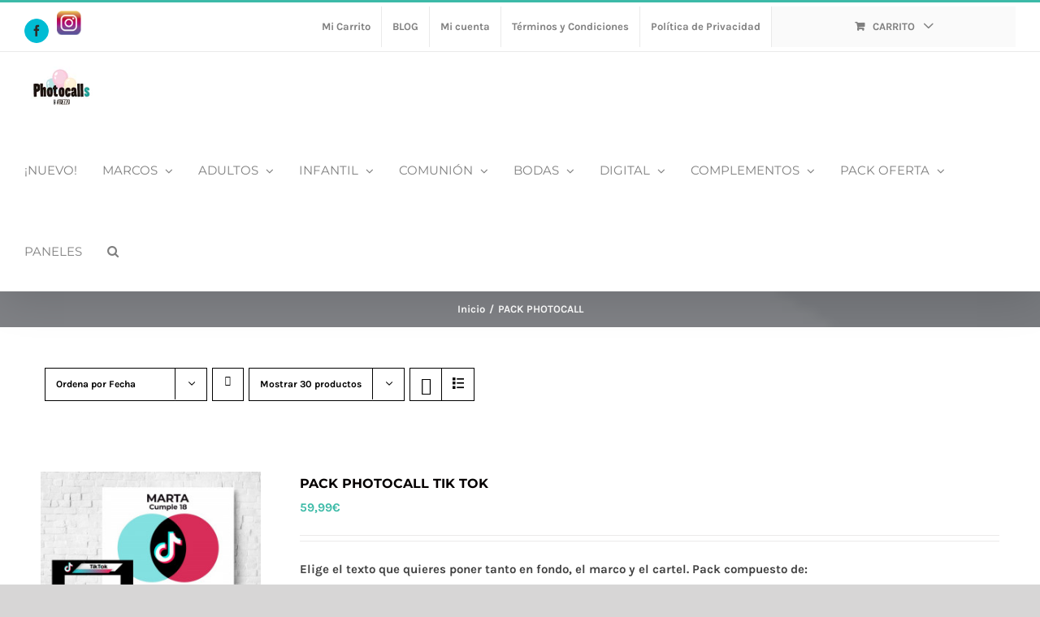

--- FILE ---
content_type: text/css
request_url: https://photocalls.es/wp-content/plugins/codecanyon-18309929-woocommerce-estimated-delivery-date-per-product/public/css/woocommerce-estimated-delivery-date-per-product-public.css?ver=1.0.0
body_size: -40
content:
.wed_estimated_date_text {
    padding-bottom: 15px;
}

--- FILE ---
content_type: text/css
request_url: https://photocalls.es/wp-content/plugins/wp-mega-menu-pro/css/wpmm-icons/flaticons/flaticon.css?ver=1.1.3
body_size: 10285
content:
	/*
  	Flaticon icon font: Flaticon
  	Creation date: 22/06/2016 15:36
  	*/

@font-face {
  font-family: "Flaticon";
  src: url("./Flaticon.eot");
  src: url("./Flaticon.eot?#iefix") format("embedded-opentype"),
       url("./Flaticon.woff") format("woff"),
       url("./Flaticon.ttf") format("truetype"),
       url("./Flaticon.svg#Flaticon") format("svg");
  font-weight: normal;
  font-style: normal;
}

@media screen and (-webkit-min-device-pixel-ratio:0) {
  @font-face {
    font-family: "Flaticon";
    src: url("./Flaticon.svg#Flaticon") format("svg");
  }
}

[class^="flaticon-"]:before, [class*=" flaticon-"]:before,
[class^="flaticon-"]:after, [class*=" flaticon-"]:after {   
        font-family: Flaticon;
     /*   font-size: 12px;
        font-style: normal;*/
}

.flaticon-alien:before { content: "\f100"; }
.flaticon-ambulance:before { content: "\f101"; }
.flaticon-ambulance-1:before { content: "\f102"; }
.flaticon-aries:before { content: "\f103"; }
.flaticon-armchair:before { content: "\f104"; }
.flaticon-baby:before { content: "\f105"; }
.flaticon-baby-1:before { content: "\f106"; }
.flaticon-baby-girl:before { content: "\f107"; }
.flaticon-back:before { content: "\f108"; }
.flaticon-balance:before { content: "\f109"; }
.flaticon-bar-chart:before { content: "\f10a"; }
.flaticon-bar-chart-1:before { content: "\f10b"; }
.flaticon-battery:before { content: "\f10c"; }
.flaticon-battery-1:before { content: "\f10d"; }
.flaticon-battery-2:before { content: "\f10e"; }
.flaticon-battery-3:before { content: "\f10f"; }
.flaticon-battery-4:before { content: "\f110"; }
.flaticon-bedside-table:before { content: "\f111"; }
.flaticon-beer:before { content: "\f112"; }
.flaticon-binoculars:before { content: "\f113"; }
.flaticon-blind:before { content: "\f114"; }
.flaticon-book:before { content: "\f115"; }
.flaticon-cancer:before { content: "\f116"; }
.flaticon-car:before { content: "\f117"; }
.flaticon-car-1:before { content: "\f118"; }
.flaticon-car-2:before { content: "\f119"; }
.flaticon-center-alignment:before { content: "\f11a"; }
.flaticon-center-alignment-1:before { content: "\f11b"; }
.flaticon-chicken:before { content: "\f11c"; }
.flaticon-chicken-1:before { content: "\f11d"; }
.flaticon-chicken-2:before { content: "\f11e"; }
.flaticon-clock:before { content: "\f11f"; }
.flaticon-clock-1:before { content: "\f120"; }
.flaticon-clock-2:before { content: "\f121"; }
.flaticon-clock-3:before { content: "\f122"; }
.flaticon-clock-4:before { content: "\f123"; }
.flaticon-cloud:before { content: "\f124"; }
.flaticon-cloud-1:before { content: "\f125"; }
.flaticon-cloud-2:before { content: "\f126"; }
.flaticon-cloud-computing:before { content: "\f127"; }
.flaticon-cloudy:before { content: "\f128"; }
.flaticon-coins:before { content: "\f129"; }
.flaticon-compass:before { content: "\f12a"; }
.flaticon-conga:before { content: "\f12b"; }
.flaticon-copy:before { content: "\f12c"; }
.flaticon-corndog:before { content: "\f12d"; }
.flaticon-cow:before { content: "\f12e"; }
.flaticon-customer-service:before { content: "\f12f"; }
.flaticon-cutlery:before { content: "\f130"; }
.flaticon-diagonal-arrow:before { content: "\f131"; }
.flaticon-diagonal-arrow-1:before { content: "\f132"; }
.flaticon-diagonal-arrow-2:before { content: "\f133"; }
.flaticon-diagonal-arrow-3:before { content: "\f134"; }
.flaticon-diamond:before { content: "\f135"; }
.flaticon-diaper:before { content: "\f136"; }
.flaticon-download:before { content: "\f137"; }
.flaticon-download-1:before { content: "\f138"; }
.flaticon-electric-guitar:before { content: "\f139"; }
.flaticon-emoticon:before { content: "\f13a"; }
.flaticon-export:before { content: "\f13b"; }
.flaticon-eye:before { content: "\f13c"; }
.flaticon-eye-1:before { content: "\f13d"; }
.flaticon-feeding-bottle:before { content: "\f13e"; }
.flaticon-file:before { content: "\f13f"; }
.flaticon-file-1:before { content: "\f140"; }
.flaticon-file-2:before { content: "\f141"; }
.flaticon-file-3:before { content: "\f142"; }
.flaticon-film-strip:before { content: "\f143"; }
.flaticon-flag:before { content: "\f144"; }
.flaticon-flash:before { content: "\f145"; }
.flaticon-fork:before { content: "\f146"; }
.flaticon-fountain-pen:before { content: "\f147"; }
.flaticon-fountain-pen-1:before { content: "\f148"; }
.flaticon-fountain-pen-2:before { content: "\f149"; }
.flaticon-fountain-pen-3:before { content: "\f14a"; }
.flaticon-fountain-pen-4:before { content: "\f14b"; }
.flaticon-gemini:before { content: "\f14c"; }
.flaticon-glass-of-water:before { content: "\f14d"; }
.flaticon-guitar:before { content: "\f14e"; }
.flaticon-ham:before { content: "\f14f"; }
.flaticon-happy:before { content: "\f150"; }
.flaticon-happy-1:before { content: "\f151"; }
.flaticon-head:before { content: "\f152"; }
.flaticon-heavy-metal:before { content: "\f153"; }
.flaticon-home:before { content: "\f154"; }
.flaticon-home-1:before { content: "\f155"; }
.flaticon-home-2:before { content: "\f156"; }
.flaticon-home-3:before { content: "\f157"; }
.flaticon-home-4:before { content: "\f158"; }
.flaticon-horse:before { content: "\f159"; }
.flaticon-id-card:before { content: "\f15a"; }
.flaticon-jar:before { content: "\f15b"; }
.flaticon-justify:before { content: "\f15c"; }
.flaticon-laundry:before { content: "\f15d"; }
.flaticon-laundry-1:before { content: "\f15e"; }
.flaticon-laundry-2:before { content: "\f15f"; }
.flaticon-laundry-3:before { content: "\f160"; }
.flaticon-laundry-4:before { content: "\f161"; }
.flaticon-laundry-5:before { content: "\f162"; }
.flaticon-left-alignment:before { content: "\f163"; }
.flaticon-left-alignment-1:before { content: "\f164"; }
.flaticon-lemon:before { content: "\f165"; }
.flaticon-lemon-1:before { content: "\f166"; }
.flaticon-lemonade:before { content: "\f167"; }
.flaticon-lemonade-1:before { content: "\f168"; }
.flaticon-leo:before { content: "\f169"; }
.flaticon-light-bulb:before { content: "\f16a"; }
.flaticon-like:before { content: "\f16b"; }
.flaticon-mail:before { content: "\f16c"; }
.flaticon-mail-1:before { content: "\f16d"; }
.flaticon-mail-2:before { content: "\f16e"; }
.flaticon-mail-3:before { content: "\f16f"; }
.flaticon-mail-4:before { content: "\f170"; }
.flaticon-mail-5:before { content: "\f171"; }
.flaticon-man:before { content: "\f172"; }
.flaticon-man-1:before { content: "\f173"; }
.flaticon-map:before { content: "\f174"; }
.flaticon-maths:before { content: "\f175"; }
.flaticon-medical-result:before { content: "\f176"; }
.flaticon-money:before { content: "\f177"; }
.flaticon-monitor:before { content: "\f178"; }
.flaticon-monitor-1:before { content: "\f179"; }
.flaticon-monitor-2:before { content: "\f17a"; }
.flaticon-monitor-3:before { content: "\f17b"; }
.flaticon-monitor-4:before { content: "\f17c"; }
.flaticon-monitor-5:before { content: "\f17d"; }
.flaticon-muted:before { content: "\f17e"; }
.flaticon-next:before { content: "\f17f"; }
.flaticon-ninja:before { content: "\f180"; }
.flaticon-padlock:before { content: "\f181"; }
.flaticon-padlock-1:before { content: "\f182"; }
.flaticon-pear:before { content: "\f183"; }
.flaticon-phone-call:before { content: "\f184"; }
.flaticon-phone-call-1:before { content: "\f185"; }
.flaticon-phone-call-2:before { content: "\f186"; }
.flaticon-phone-call-3:before { content: "\f187"; }
.flaticon-photo-camera:before { content: "\f188"; }
.flaticon-pie-chart:before { content: "\f189"; }
.flaticon-pie-chart-1:before { content: "\f18a"; }
.flaticon-piggy-bank:before { content: "\f18b"; }
.flaticon-pin:before { content: "\f18c"; }
.flaticon-placeholder:before { content: "\f18d"; }
.flaticon-placeholder-1:before { content: "\f18e"; }
.flaticon-placeholder-2:before { content: "\f18f"; }
.flaticon-plug:before { content: "\f190"; }
.flaticon-plug-1:before { content: "\f191"; }
.flaticon-pointing:before { content: "\f192"; }
.flaticon-rain:before { content: "\f193"; }
.flaticon-right-alignment:before { content: "\f194"; }
.flaticon-right-alignment-1:before { content: "\f195"; }
.flaticon-rolling-pin:before { content: "\f196"; }
.flaticon-ruler:before { content: "\f197"; }
.flaticon-ruler-1:before { content: "\f198"; }
.flaticon-sad:before { content: "\f199"; }
.flaticon-saturn:before { content: "\f19a"; }
.flaticon-saturn-1:before { content: "\f19b"; }
.flaticon-sausage:before { content: "\f19c"; }
.flaticon-sheep:before { content: "\f19d"; }
.flaticon-sheep-1:before { content: "\f19e"; }
.flaticon-shield:before { content: "\f19f"; }
.flaticon-shop:before { content: "\f1a0"; }
.flaticon-shopping-bag:before { content: "\f1a1"; }
.flaticon-shopping-basket:before { content: "\f1a2"; }
.flaticon-smartphone:before { content: "\f1a3"; }
.flaticon-smartphone-1:before { content: "\f1a4"; }
.flaticon-smartphone-2:before { content: "\f1a5"; }
.flaticon-smartphone-3:before { content: "\f1a6"; }
.flaticon-smile:before { content: "\f1a7"; }
.flaticon-socket:before { content: "\f1a8"; }
.flaticon-speech-bubble:before { content: "\f1a9"; }
.flaticon-speech-bubble-1:before { content: "\f1aa"; }
.flaticon-speech-bubble-2:before { content: "\f1ab"; }
.flaticon-speech-bubble-3:before { content: "\f1ac"; }
.flaticon-spoon:before { content: "\f1ad"; }
.flaticon-sun:before { content: "\f1ae"; }
.flaticon-surprised:before { content: "\f1af"; }
.flaticon-syringe:before { content: "\f1b0"; }
.flaticon-table:before { content: "\f1b1"; }
.flaticon-tap:before { content: "\f1b2"; }
.flaticon-tap-1:before { content: "\f1b3"; }
.flaticon-tap-2:before { content: "\f1b4"; }
.flaticon-taurus:before { content: "\f1b5"; }
.flaticon-telephone:before { content: "\f1b6"; }
.flaticon-toaster:before { content: "\f1b7"; }
.flaticon-ufo:before { content: "\f1b8"; }
.flaticon-upload:before { content: "\f1b9"; }
.flaticon-upload-1:before { content: "\f1ba"; }
.flaticon-van:before { content: "\f1bb"; }
.flaticon-victory:before { content: "\f1bc"; }
.flaticon-video-camera:before { content: "\f1bd"; }
.flaticon-video-camera-1:before { content: "\f1be"; }
.flaticon-watermelon:before { content: "\f1bf"; }
.flaticon-weight:before { content: "\f1c0"; }
.flaticon-wifi:before { content: "\f1c1"; }
.flaticon-wifi-1:before { content: "\f1c2"; }
.flaticon-wifi-2:before { content: "\f1c3"; }
.flaticon-wifi-3:before { content: "\f1c4"; }
.flaticon-woman:before { content: "\f1c5"; }
.flaticon-woman-1:before { content: "\f1c6"; }
.flaticon-zip:before { content: "\f1c7"; }

--- FILE ---
content_type: text/javascript
request_url: https://photocalls.es/wp-content/plugins/codecanyon-18309929-woocommerce-estimated-delivery-date-per-product/public/js/woocommerce-estimated-delivery-date-per-product-public.js?ver=1.0.0
body_size: 202
content:
jQuery( document ).ready(function() {
	jQuery(document.body).on('change', '.avada-select-parent', function () {
	//jQuery( "#color-fondo" ).change(function() {
	  jQuery('.woocommerce-variation-add-to-cart-enabled').prev().find('.woocommerce-variation-custom-wed-variations').remove();
	});
	
	
});
